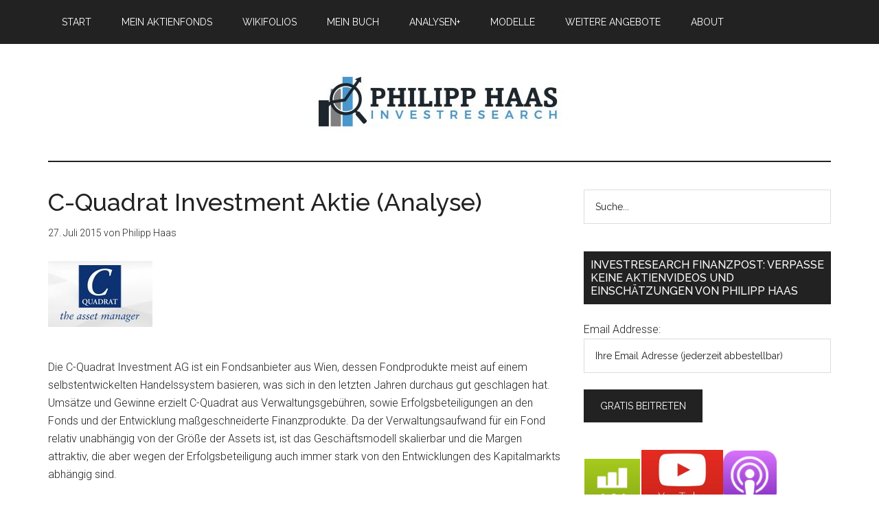

--- FILE ---
content_type: text/html; charset=UTF-8
request_url: https://www.investresearch.net/c-quadrat-investment-aktie-analyse/
body_size: 17345
content:
<!DOCTYPE html>
<html lang="de">
<head >
<meta charset="UTF-8" />
<meta name="viewport" content="width=device-width, initial-scale=1" />
<title>C-Quadrat Investment Aktie (Analyse)</title>
<meta name='robots' content='max-image-preview:large' />
	<style>img:is([sizes="auto" i], [sizes^="auto," i]) { contain-intrinsic-size: 3000px 1500px }</style>
	<link rel='dns-prefetch' href='//www.investresearch.net' />
<link rel='dns-prefetch' href='//ws.sharethis.com' />
<link rel='dns-prefetch' href='//fonts.googleapis.com' />
<link rel='dns-prefetch' href='//www.googletagmanager.com' />
<link rel="alternate" type="application/rss+xml" title="investresearch.net &raquo; Feed" href="https://www.investresearch.net/feed/" />
<link rel="alternate" type="application/rss+xml" title="investresearch.net &raquo; Kommentar-Feed" href="https://www.investresearch.net/comments/feed/" />
		<style>
			.lazyload,
			.lazyloading {
				max-width: 100%;
			}
		</style>
		<link rel="canonical" href="https://www.investresearch.net/c-quadrat-investment-aktie-analyse/" />
<script type="text/javascript">
/* <![CDATA[ */
window._wpemojiSettings = {"baseUrl":"https:\/\/s.w.org\/images\/core\/emoji\/16.0.1\/72x72\/","ext":".png","svgUrl":"https:\/\/s.w.org\/images\/core\/emoji\/16.0.1\/svg\/","svgExt":".svg","source":{"concatemoji":"https:\/\/www.investresearch.net\/wp-includes\/js\/wp-emoji-release.min.js?ver=b5c44e976dbd5750dfaead7e3a19c411"}};
/*! This file is auto-generated */
!function(s,n){var o,i,e;function c(e){try{var t={supportTests:e,timestamp:(new Date).valueOf()};sessionStorage.setItem(o,JSON.stringify(t))}catch(e){}}function p(e,t,n){e.clearRect(0,0,e.canvas.width,e.canvas.height),e.fillText(t,0,0);var t=new Uint32Array(e.getImageData(0,0,e.canvas.width,e.canvas.height).data),a=(e.clearRect(0,0,e.canvas.width,e.canvas.height),e.fillText(n,0,0),new Uint32Array(e.getImageData(0,0,e.canvas.width,e.canvas.height).data));return t.every(function(e,t){return e===a[t]})}function u(e,t){e.clearRect(0,0,e.canvas.width,e.canvas.height),e.fillText(t,0,0);for(var n=e.getImageData(16,16,1,1),a=0;a<n.data.length;a++)if(0!==n.data[a])return!1;return!0}function f(e,t,n,a){switch(t){case"flag":return n(e,"\ud83c\udff3\ufe0f\u200d\u26a7\ufe0f","\ud83c\udff3\ufe0f\u200b\u26a7\ufe0f")?!1:!n(e,"\ud83c\udde8\ud83c\uddf6","\ud83c\udde8\u200b\ud83c\uddf6")&&!n(e,"\ud83c\udff4\udb40\udc67\udb40\udc62\udb40\udc65\udb40\udc6e\udb40\udc67\udb40\udc7f","\ud83c\udff4\u200b\udb40\udc67\u200b\udb40\udc62\u200b\udb40\udc65\u200b\udb40\udc6e\u200b\udb40\udc67\u200b\udb40\udc7f");case"emoji":return!a(e,"\ud83e\udedf")}return!1}function g(e,t,n,a){var r="undefined"!=typeof WorkerGlobalScope&&self instanceof WorkerGlobalScope?new OffscreenCanvas(300,150):s.createElement("canvas"),o=r.getContext("2d",{willReadFrequently:!0}),i=(o.textBaseline="top",o.font="600 32px Arial",{});return e.forEach(function(e){i[e]=t(o,e,n,a)}),i}function t(e){var t=s.createElement("script");t.src=e,t.defer=!0,s.head.appendChild(t)}"undefined"!=typeof Promise&&(o="wpEmojiSettingsSupports",i=["flag","emoji"],n.supports={everything:!0,everythingExceptFlag:!0},e=new Promise(function(e){s.addEventListener("DOMContentLoaded",e,{once:!0})}),new Promise(function(t){var n=function(){try{var e=JSON.parse(sessionStorage.getItem(o));if("object"==typeof e&&"number"==typeof e.timestamp&&(new Date).valueOf()<e.timestamp+604800&&"object"==typeof e.supportTests)return e.supportTests}catch(e){}return null}();if(!n){if("undefined"!=typeof Worker&&"undefined"!=typeof OffscreenCanvas&&"undefined"!=typeof URL&&URL.createObjectURL&&"undefined"!=typeof Blob)try{var e="postMessage("+g.toString()+"("+[JSON.stringify(i),f.toString(),p.toString(),u.toString()].join(",")+"));",a=new Blob([e],{type:"text/javascript"}),r=new Worker(URL.createObjectURL(a),{name:"wpTestEmojiSupports"});return void(r.onmessage=function(e){c(n=e.data),r.terminate(),t(n)})}catch(e){}c(n=g(i,f,p,u))}t(n)}).then(function(e){for(var t in e)n.supports[t]=e[t],n.supports.everything=n.supports.everything&&n.supports[t],"flag"!==t&&(n.supports.everythingExceptFlag=n.supports.everythingExceptFlag&&n.supports[t]);n.supports.everythingExceptFlag=n.supports.everythingExceptFlag&&!n.supports.flag,n.DOMReady=!1,n.readyCallback=function(){n.DOMReady=!0}}).then(function(){return e}).then(function(){var e;n.supports.everything||(n.readyCallback(),(e=n.source||{}).concatemoji?t(e.concatemoji):e.wpemoji&&e.twemoji&&(t(e.twemoji),t(e.wpemoji)))}))}((window,document),window._wpemojiSettings);
/* ]]> */
</script>
<link rel='stylesheet' id='magazine-pro-theme-css' href='https://www.investresearch.net/wp-content/themes/magazine-pro/style.css?ver=3.0.1' type='text/css' media='all' />
<style id='wp-emoji-styles-inline-css' type='text/css'>

	img.wp-smiley, img.emoji {
		display: inline !important;
		border: none !important;
		box-shadow: none !important;
		height: 1em !important;
		width: 1em !important;
		margin: 0 0.07em !important;
		vertical-align: -0.1em !important;
		background: none !important;
		padding: 0 !important;
	}
</style>
<link rel='stylesheet' id='wp-block-library-css' href='https://www.investresearch.net/wp-includes/css/dist/block-library/style.min.css?ver=b5c44e976dbd5750dfaead7e3a19c411' type='text/css' media='all' />
<style id='classic-theme-styles-inline-css' type='text/css'>
/*! This file is auto-generated */
.wp-block-button__link{color:#fff;background-color:#32373c;border-radius:9999px;box-shadow:none;text-decoration:none;padding:calc(.667em + 2px) calc(1.333em + 2px);font-size:1.125em}.wp-block-file__button{background:#32373c;color:#fff;text-decoration:none}
</style>
<style id='global-styles-inline-css' type='text/css'>
:root{--wp--preset--aspect-ratio--square: 1;--wp--preset--aspect-ratio--4-3: 4/3;--wp--preset--aspect-ratio--3-4: 3/4;--wp--preset--aspect-ratio--3-2: 3/2;--wp--preset--aspect-ratio--2-3: 2/3;--wp--preset--aspect-ratio--16-9: 16/9;--wp--preset--aspect-ratio--9-16: 9/16;--wp--preset--color--black: #000000;--wp--preset--color--cyan-bluish-gray: #abb8c3;--wp--preset--color--white: #ffffff;--wp--preset--color--pale-pink: #f78da7;--wp--preset--color--vivid-red: #cf2e2e;--wp--preset--color--luminous-vivid-orange: #ff6900;--wp--preset--color--luminous-vivid-amber: #fcb900;--wp--preset--color--light-green-cyan: #7bdcb5;--wp--preset--color--vivid-green-cyan: #00d084;--wp--preset--color--pale-cyan-blue: #8ed1fc;--wp--preset--color--vivid-cyan-blue: #0693e3;--wp--preset--color--vivid-purple: #9b51e0;--wp--preset--gradient--vivid-cyan-blue-to-vivid-purple: linear-gradient(135deg,rgba(6,147,227,1) 0%,rgb(155,81,224) 100%);--wp--preset--gradient--light-green-cyan-to-vivid-green-cyan: linear-gradient(135deg,rgb(122,220,180) 0%,rgb(0,208,130) 100%);--wp--preset--gradient--luminous-vivid-amber-to-luminous-vivid-orange: linear-gradient(135deg,rgba(252,185,0,1) 0%,rgba(255,105,0,1) 100%);--wp--preset--gradient--luminous-vivid-orange-to-vivid-red: linear-gradient(135deg,rgba(255,105,0,1) 0%,rgb(207,46,46) 100%);--wp--preset--gradient--very-light-gray-to-cyan-bluish-gray: linear-gradient(135deg,rgb(238,238,238) 0%,rgb(169,184,195) 100%);--wp--preset--gradient--cool-to-warm-spectrum: linear-gradient(135deg,rgb(74,234,220) 0%,rgb(151,120,209) 20%,rgb(207,42,186) 40%,rgb(238,44,130) 60%,rgb(251,105,98) 80%,rgb(254,248,76) 100%);--wp--preset--gradient--blush-light-purple: linear-gradient(135deg,rgb(255,206,236) 0%,rgb(152,150,240) 100%);--wp--preset--gradient--blush-bordeaux: linear-gradient(135deg,rgb(254,205,165) 0%,rgb(254,45,45) 50%,rgb(107,0,62) 100%);--wp--preset--gradient--luminous-dusk: linear-gradient(135deg,rgb(255,203,112) 0%,rgb(199,81,192) 50%,rgb(65,88,208) 100%);--wp--preset--gradient--pale-ocean: linear-gradient(135deg,rgb(255,245,203) 0%,rgb(182,227,212) 50%,rgb(51,167,181) 100%);--wp--preset--gradient--electric-grass: linear-gradient(135deg,rgb(202,248,128) 0%,rgb(113,206,126) 100%);--wp--preset--gradient--midnight: linear-gradient(135deg,rgb(2,3,129) 0%,rgb(40,116,252) 100%);--wp--preset--font-size--small: 13px;--wp--preset--font-size--medium: 20px;--wp--preset--font-size--large: 36px;--wp--preset--font-size--x-large: 42px;--wp--preset--spacing--20: 0.44rem;--wp--preset--spacing--30: 0.67rem;--wp--preset--spacing--40: 1rem;--wp--preset--spacing--50: 1.5rem;--wp--preset--spacing--60: 2.25rem;--wp--preset--spacing--70: 3.38rem;--wp--preset--spacing--80: 5.06rem;--wp--preset--shadow--natural: 6px 6px 9px rgba(0, 0, 0, 0.2);--wp--preset--shadow--deep: 12px 12px 50px rgba(0, 0, 0, 0.4);--wp--preset--shadow--sharp: 6px 6px 0px rgba(0, 0, 0, 0.2);--wp--preset--shadow--outlined: 6px 6px 0px -3px rgba(255, 255, 255, 1), 6px 6px rgba(0, 0, 0, 1);--wp--preset--shadow--crisp: 6px 6px 0px rgba(0, 0, 0, 1);}:where(.is-layout-flex){gap: 0.5em;}:where(.is-layout-grid){gap: 0.5em;}body .is-layout-flex{display: flex;}.is-layout-flex{flex-wrap: wrap;align-items: center;}.is-layout-flex > :is(*, div){margin: 0;}body .is-layout-grid{display: grid;}.is-layout-grid > :is(*, div){margin: 0;}:where(.wp-block-columns.is-layout-flex){gap: 2em;}:where(.wp-block-columns.is-layout-grid){gap: 2em;}:where(.wp-block-post-template.is-layout-flex){gap: 1.25em;}:where(.wp-block-post-template.is-layout-grid){gap: 1.25em;}.has-black-color{color: var(--wp--preset--color--black) !important;}.has-cyan-bluish-gray-color{color: var(--wp--preset--color--cyan-bluish-gray) !important;}.has-white-color{color: var(--wp--preset--color--white) !important;}.has-pale-pink-color{color: var(--wp--preset--color--pale-pink) !important;}.has-vivid-red-color{color: var(--wp--preset--color--vivid-red) !important;}.has-luminous-vivid-orange-color{color: var(--wp--preset--color--luminous-vivid-orange) !important;}.has-luminous-vivid-amber-color{color: var(--wp--preset--color--luminous-vivid-amber) !important;}.has-light-green-cyan-color{color: var(--wp--preset--color--light-green-cyan) !important;}.has-vivid-green-cyan-color{color: var(--wp--preset--color--vivid-green-cyan) !important;}.has-pale-cyan-blue-color{color: var(--wp--preset--color--pale-cyan-blue) !important;}.has-vivid-cyan-blue-color{color: var(--wp--preset--color--vivid-cyan-blue) !important;}.has-vivid-purple-color{color: var(--wp--preset--color--vivid-purple) !important;}.has-black-background-color{background-color: var(--wp--preset--color--black) !important;}.has-cyan-bluish-gray-background-color{background-color: var(--wp--preset--color--cyan-bluish-gray) !important;}.has-white-background-color{background-color: var(--wp--preset--color--white) !important;}.has-pale-pink-background-color{background-color: var(--wp--preset--color--pale-pink) !important;}.has-vivid-red-background-color{background-color: var(--wp--preset--color--vivid-red) !important;}.has-luminous-vivid-orange-background-color{background-color: var(--wp--preset--color--luminous-vivid-orange) !important;}.has-luminous-vivid-amber-background-color{background-color: var(--wp--preset--color--luminous-vivid-amber) !important;}.has-light-green-cyan-background-color{background-color: var(--wp--preset--color--light-green-cyan) !important;}.has-vivid-green-cyan-background-color{background-color: var(--wp--preset--color--vivid-green-cyan) !important;}.has-pale-cyan-blue-background-color{background-color: var(--wp--preset--color--pale-cyan-blue) !important;}.has-vivid-cyan-blue-background-color{background-color: var(--wp--preset--color--vivid-cyan-blue) !important;}.has-vivid-purple-background-color{background-color: var(--wp--preset--color--vivid-purple) !important;}.has-black-border-color{border-color: var(--wp--preset--color--black) !important;}.has-cyan-bluish-gray-border-color{border-color: var(--wp--preset--color--cyan-bluish-gray) !important;}.has-white-border-color{border-color: var(--wp--preset--color--white) !important;}.has-pale-pink-border-color{border-color: var(--wp--preset--color--pale-pink) !important;}.has-vivid-red-border-color{border-color: var(--wp--preset--color--vivid-red) !important;}.has-luminous-vivid-orange-border-color{border-color: var(--wp--preset--color--luminous-vivid-orange) !important;}.has-luminous-vivid-amber-border-color{border-color: var(--wp--preset--color--luminous-vivid-amber) !important;}.has-light-green-cyan-border-color{border-color: var(--wp--preset--color--light-green-cyan) !important;}.has-vivid-green-cyan-border-color{border-color: var(--wp--preset--color--vivid-green-cyan) !important;}.has-pale-cyan-blue-border-color{border-color: var(--wp--preset--color--pale-cyan-blue) !important;}.has-vivid-cyan-blue-border-color{border-color: var(--wp--preset--color--vivid-cyan-blue) !important;}.has-vivid-purple-border-color{border-color: var(--wp--preset--color--vivid-purple) !important;}.has-vivid-cyan-blue-to-vivid-purple-gradient-background{background: var(--wp--preset--gradient--vivid-cyan-blue-to-vivid-purple) !important;}.has-light-green-cyan-to-vivid-green-cyan-gradient-background{background: var(--wp--preset--gradient--light-green-cyan-to-vivid-green-cyan) !important;}.has-luminous-vivid-amber-to-luminous-vivid-orange-gradient-background{background: var(--wp--preset--gradient--luminous-vivid-amber-to-luminous-vivid-orange) !important;}.has-luminous-vivid-orange-to-vivid-red-gradient-background{background: var(--wp--preset--gradient--luminous-vivid-orange-to-vivid-red) !important;}.has-very-light-gray-to-cyan-bluish-gray-gradient-background{background: var(--wp--preset--gradient--very-light-gray-to-cyan-bluish-gray) !important;}.has-cool-to-warm-spectrum-gradient-background{background: var(--wp--preset--gradient--cool-to-warm-spectrum) !important;}.has-blush-light-purple-gradient-background{background: var(--wp--preset--gradient--blush-light-purple) !important;}.has-blush-bordeaux-gradient-background{background: var(--wp--preset--gradient--blush-bordeaux) !important;}.has-luminous-dusk-gradient-background{background: var(--wp--preset--gradient--luminous-dusk) !important;}.has-pale-ocean-gradient-background{background: var(--wp--preset--gradient--pale-ocean) !important;}.has-electric-grass-gradient-background{background: var(--wp--preset--gradient--electric-grass) !important;}.has-midnight-gradient-background{background: var(--wp--preset--gradient--midnight) !important;}.has-small-font-size{font-size: var(--wp--preset--font-size--small) !important;}.has-medium-font-size{font-size: var(--wp--preset--font-size--medium) !important;}.has-large-font-size{font-size: var(--wp--preset--font-size--large) !important;}.has-x-large-font-size{font-size: var(--wp--preset--font-size--x-large) !important;}
:where(.wp-block-post-template.is-layout-flex){gap: 1.25em;}:where(.wp-block-post-template.is-layout-grid){gap: 1.25em;}
:where(.wp-block-columns.is-layout-flex){gap: 2em;}:where(.wp-block-columns.is-layout-grid){gap: 2em;}
:root :where(.wp-block-pullquote){font-size: 1.5em;line-height: 1.6;}
</style>
<link rel='stylesheet' id='kk-star-ratings-css' href='https://www.investresearch.net/wp-content/plugins/kk-star-ratings/src/core/public/css/kk-star-ratings.min.css?ver=5.4.10.2' type='text/css' media='all' />
<link rel='stylesheet' id='ppress-frontend-css' href='https://www.investresearch.net/wp-content/plugins/wp-user-avatar/assets/css/frontend.min.css?ver=4.16.6' type='text/css' media='all' />
<link rel='stylesheet' id='ppress-flatpickr-css' href='https://www.investresearch.net/wp-content/plugins/wp-user-avatar/assets/flatpickr/flatpickr.min.css?ver=4.16.6' type='text/css' media='all' />
<link rel='stylesheet' id='ppress-select2-css' href='https://www.investresearch.net/wp-content/plugins/wp-user-avatar/assets/select2/select2.min.css?ver=b5c44e976dbd5750dfaead7e3a19c411' type='text/css' media='all' />
<link rel='stylesheet' id='cmplz-general-css' href='https://www.investresearch.net/wp-content/plugins/complianz-gdpr/assets/css/cookieblocker.min.css?ver=1760781309' type='text/css' media='all' />
<link rel='stylesheet' id='google-fonts-css' href='//fonts.googleapis.com/css?family=Roboto%3A300%2C400%7CRaleway%3A400%2C500%2C900&#038;ver=3.0.1' type='text/css' media='all' />
<script type="text/javascript" src="https://www.investresearch.net/wp-includes/js/jquery/jquery.min.js?ver=3.7.1" id="jquery-core-js"></script>
<script type="text/javascript" src="https://www.investresearch.net/wp-includes/js/jquery/jquery-migrate.min.js?ver=3.4.1" id="jquery-migrate-js"></script>
<script type="text/javascript" src="https://www.investresearch.net/wp-content/plugins/wp-user-avatar/assets/flatpickr/flatpickr.min.js?ver=4.16.6" id="ppress-flatpickr-js"></script>
<script type="text/javascript" src="https://www.investresearch.net/wp-content/plugins/wp-user-avatar/assets/select2/select2.min.js?ver=4.16.6" id="ppress-select2-js"></script>
<script type="text/javascript" src="https://www.investresearch.net/wp-content/themes/magazine-pro/js/entry-date.js?ver=1.0.0" id="magazine-entry-date-js"></script>
<script type="text/javascript" src="https://www.investresearch.net/wp-content/themes/magazine-pro/js/responsive-menu.js?ver=1.0.0" id="magazine-responsive-menu-js"></script>
<script id='st_insights_js' type="text/javascript" src="https://ws.sharethis.com/button/st_insights.js?publisher=eba0f3ba-f9ab-408c-bc68-c28af5afe749&amp;product=feather&amp;ver=1760783547" id="feather-sharethis-js"></script>
<link rel="https://api.w.org/" href="https://www.investresearch.net/wp-json/" /><link rel="alternate" title="JSON" type="application/json" href="https://www.investresearch.net/wp-json/wp/v2/posts/13114" /><link rel="EditURI" type="application/rsd+xml" title="RSD" href="https://www.investresearch.net/xmlrpc.php?rsd" />
<link rel="alternate" title="oEmbed (JSON)" type="application/json+oembed" href="https://www.investresearch.net/wp-json/oembed/1.0/embed?url=https%3A%2F%2Fwww.investresearch.net%2Fc-quadrat-investment-aktie-analyse%2F" />
<link rel="alternate" title="oEmbed (XML)" type="text/xml+oembed" href="https://www.investresearch.net/wp-json/oembed/1.0/embed?url=https%3A%2F%2Fwww.investresearch.net%2Fc-quadrat-investment-aktie-analyse%2F&#038;format=xml" />
<meta name="generator" content="Site Kit by Google 1.170.0" /><script id="mcjs">!function(c,h,i,m,p){m=c.createElement(h),p=c.getElementsByTagName(h)[0],m.async=1,m.src=i,p.parentNode.insertBefore(m,p)}(document,"script","https://chimpstatic.com/mcjs-connected/js/users/de9b1d340c6ce8d2a2b1728d8/eeecc8ca23753b04af964db6b.js");</script>
<!-- Google tag (gtag.js) -->
<script async src="https://www.googletagmanager.com/gtag/js?id=G-YRFP2CECSE"></script>
<script>
  window.dataLayer = window.dataLayer || [];
  function gtag(){dataLayer.push(arguments);}
  gtag('js', new Date());

  gtag('config', 'G-YRFP2CECSE');
</script>			<style>.cmplz-hidden {
					display: none !important;
				}</style>		<script>
			document.documentElement.className = document.documentElement.className.replace('no-js', 'js');
		</script>
				<style>
			.no-js img.lazyload {
				display: none;
			}

			figure.wp-block-image img.lazyloading {
				min-width: 150px;
			}

			.lazyload,
			.lazyloading {
				--smush-placeholder-width: 100px;
				--smush-placeholder-aspect-ratio: 1/1;
				width: var(--smush-image-width, var(--smush-placeholder-width)) !important;
				aspect-ratio: var(--smush-image-aspect-ratio, var(--smush-placeholder-aspect-ratio)) !important;
			}

						.lazyload, .lazyloading {
				opacity: 0;
			}

			.lazyloaded {
				opacity: 1;
				transition: opacity 400ms;
				transition-delay: 0ms;
			}

					</style>
		<link rel="icon" href="https://www.investresearch.net/wp-content/plugins/genesis-favicon-uploader/favicons/favicon.ico" />
<style type="text/css">.site-title a { background: url(https://www.investresearch.net/wp-content/uploads/2020/11/cropped-philipphaas.jpg) no-repeat !important; }</style>

<style type="text/css"></style>
<style>
.synved-social-resolution-single {
display: inline-block;
}
.synved-social-resolution-normal {
display: inline-block;
}
.synved-social-resolution-hidef {
display: none;
}

@media only screen and (min--moz-device-pixel-ratio: 2),
only screen and (-o-min-device-pixel-ratio: 2/1),
only screen and (-webkit-min-device-pixel-ratio: 2),
only screen and (min-device-pixel-ratio: 2),
only screen and (min-resolution: 2dppx),
only screen and (min-resolution: 192dpi) {
	.synved-social-resolution-normal {
	display: none;
	}
	.synved-social-resolution-hidef {
	display: inline-block;
	}
}
</style></head>
<body data-rsssl=1 class="wp-singular post-template-default single single-post postid-13114 single-format-standard wp-theme-genesis wp-child-theme-magazine-pro custom-header header-image header-full-width content-sidebar genesis-breadcrumbs-hidden genesis-footer-widgets-hidden magazine-pro-blue primary-nav" itemscope itemtype="https://schema.org/WebPage"><div class="site-container"><nav class="nav-primary" aria-label="Main" itemscope itemtype="https://schema.org/SiteNavigationElement"><div class="wrap"><ul id="menu-footer" class="menu genesis-nav-menu menu-primary"><li id="menu-item-15780" class="menu-item menu-item-type-custom menu-item-object-custom menu-item-home menu-item-has-children menu-item-15780"><a href="https://www.investresearch.net/" itemprop="url"><span itemprop="name">Start</span></a>
<ul class="sub-menu">
	<li id="menu-item-18597" class="menu-item menu-item-type-custom menu-item-object-custom menu-item-18597"><a href="https://invest4.net" itemprop="url"><span itemprop="name">Mein eigener innovativer Aktienfonds erklärt</span></a></li>
	<li id="menu-item-17807" class="menu-item menu-item-type-post_type menu-item-object-page menu-item-17807"><a href="https://www.investresearch.net/das-buch-die-kunst-des-investierens-14-prinzipien-ueber-aktien-finanzielle-freiheit-und-das-gute-leben/" itemprop="url"><span itemprop="name">Mein Buch: Die Kunst des Investierens</span></a></li>
	<li id="menu-item-17684" class="menu-item menu-item-type-post_type menu-item-object-page menu-item-17684"><a href="https://www.investresearch.net/fintech-und-onlinebank-empfehlungen/" itemprop="url"><span itemprop="name">Meine Onlinebankenempfehlungen, die du brauchst</span></a></li>
	<li id="menu-item-17685" class="menu-item menu-item-type-post_type menu-item-object-page menu-item-17685"><a href="https://www.investresearch.net/investresearch-wikifolios-von-philipp-haas-7-strategien-erklaert/" itemprop="url"><span itemprop="name">Die 7 Strategien meiner Wikifolios erklärt</span></a></li>
	<li id="menu-item-17333" class="menu-item menu-item-type-custom menu-item-object-custom menu-item-17333"><a href="https://www.investresearch.net/investresearch-member-werden/" itemprop="url"><span itemprop="name">Deswegen investresearch Member werden</span></a></li>
</ul>
</li>
<li id="menu-item-18598" class="menu-item menu-item-type-custom menu-item-object-custom menu-item-18598"><a href="https://invest4.net" itemprop="url"><span itemprop="name">Mein Aktienfonds</span></a></li>
<li id="menu-item-17398" class="menu-item menu-item-type-post_type menu-item-object-page menu-item-has-children menu-item-17398"><a href="https://www.investresearch.net/investresearch-wikifolios-von-philipp-haas-7-strategien-erklaert/" itemprop="url"><span itemprop="name">Wikifolios</span></a>
<ul class="sub-menu">
	<li id="menu-item-10027" class="menu-item menu-item-type-custom menu-item-object-custom menu-item-10027"><a href="https://www.investresearch.net/ratgeber-investieren-wikifolios/" itemprop="url"><span itemprop="name">Was sind und wie kaufe ich Wikifolios?</span></a></li>
	<li id="menu-item-16704" class="menu-item menu-item-type-post_type menu-item-object-page menu-item-16704"><a href="https://www.investresearch.net/nebenwerte-europa/" itemprop="url"><span itemprop="name">Wikifolio Nebenwerte Europa</span></a></li>
	<li id="menu-item-15932" class="menu-item menu-item-type-post_type menu-item-object-page menu-item-15932"><a href="https://www.investresearch.net/wikifolio-venture-capital-strategies/" itemprop="url"><span itemprop="name">Wikifolio Venture Capital Strategies</span></a></li>
	<li id="menu-item-9919" class="menu-item menu-item-type-post_type menu-item-object-page menu-item-9919"><a href="https://www.investresearch.net/wikifolio-value-aktien/" itemprop="url"><span itemprop="name">WF investresearch stockpicker</span></a></li>
	<li id="menu-item-9920" class="menu-item menu-item-type-post_type menu-item-object-page menu-item-9920"><a href="https://www.investresearch.net/wikifolio-dividenden-aktien/" itemprop="url"><span itemprop="name">Wikifolio Nachhaltige Dividendenstars</span></a></li>
	<li id="menu-item-9921" class="menu-item menu-item-type-post_type menu-item-object-page menu-item-9921"><a href="https://www.investresearch.net/wikifolio-marken-aktien/" itemprop="url"><span itemprop="name">Wikifolio 5&#215;10 Aktienideen:  it´s the brand stupid</span></a></li>
	<li id="menu-item-17098" class="menu-item menu-item-type-custom menu-item-object-custom menu-item-17098"><a href="https://www.investresearch.net/wikifolio-gruendergefuehrte-unternehmen/" itemprop="url"><span itemprop="name">WF gründergeführte Unternehmen+</span></a></li>
	<li id="menu-item-9923" class="menu-item menu-item-type-post_type menu-item-object-page menu-item-9923"><a href="https://www.investresearch.net/wikifolio-internet-aktien/" itemprop="url"><span itemprop="name">Wikifolio Digitale Revolution</span></a></li>
	<li id="menu-item-17890" class="menu-item menu-item-type-post_type menu-item-object-page menu-item-17890"><a href="https://www.investresearch.net/dachwikifolio-investresearch-multistrategies/" itemprop="url"><span itemprop="name">Dachwikifolio investresearch MultiStrategies</span></a></li>
	<li id="menu-item-15782" class="menu-item menu-item-type-custom menu-item-object-custom menu-item-15782"><a href="https://www.wikifolio.com/de/de/p/investresearch" itemprop="url"><span itemprop="name">Wikifolios live auf Wikifolio.com</span></a></li>
</ul>
</li>
<li id="menu-item-15786" class="menu-item menu-item-type-custom menu-item-object-custom menu-item-15786"><a href="http://buch.investresearch.net" itemprop="url"><span itemprop="name">Mein Buch</span></a></li>
<li id="menu-item-9860" class="menu-item menu-item-type-post_type menu-item-object-page menu-item-has-children menu-item-9860"><a href="https://www.investresearch.net/aktien/" itemprop="url"><span itemprop="name">Analysen+</span></a>
<ul class="sub-menu">
	<li id="menu-item-17007" class="menu-item menu-item-type-post_type menu-item-object-page menu-item-has-children menu-item-17007"><a href="https://www.investresearch.net/aktien/" itemprop="url"><span itemprop="name">Aktienanalysen</span></a>
	<ul class="sub-menu">
		<li id="menu-item-9898" class="menu-item menu-item-type-post_type menu-item-object-page menu-item-9898"><a href="https://www.investresearch.net/aktien/dax-aktienanalysen/" itemprop="url"><span itemprop="name">DAX Aktien</span></a></li>
		<li id="menu-item-10117" class="menu-item menu-item-type-custom menu-item-object-custom menu-item-10117"><a href="https://www.investresearch.net/aktien/mdax-aktienanalysen/" itemprop="url"><span itemprop="name">MDAX Aktien</span></a></li>
		<li id="menu-item-9901" class="menu-item menu-item-type-post_type menu-item-object-page menu-item-9901"><a href="https://www.investresearch.net/aktien/tecdax-aktienanalysen/" itemprop="url"><span itemprop="name">TecDax Aktien</span></a></li>
		<li id="menu-item-9899" class="menu-item menu-item-type-post_type menu-item-object-page menu-item-9899"><a href="https://www.investresearch.net/aktien/sdax-aktienanalysen/" itemprop="url"><span itemprop="name">SDAX Aktien</span></a></li>
		<li id="menu-item-12031" class="menu-item menu-item-type-post_type menu-item-object-page menu-item-12031"><a href="https://www.investresearch.net/aktien/eurostoxx-50/" itemprop="url"><span itemprop="name">EuroStoxx 50</span></a></li>
		<li id="menu-item-10351" class="menu-item menu-item-type-post_type menu-item-object-page menu-item-10351"><a href="https://www.investresearch.net/aktien/nebenwerte/" itemprop="url"><span itemprop="name">Nebenwerte Analysen</span></a></li>
		<li id="menu-item-9900" class="menu-item menu-item-type-post_type menu-item-object-page menu-item-9900"><a href="https://www.investresearch.net/internet-aktien/" itemprop="url"><span itemprop="name">Internet Aktien Analysen</span></a></li>
	</ul>
</li>
	<li id="menu-item-16666" class="menu-item menu-item-type-custom menu-item-object-custom menu-item-16666"><a href="https://www.youtube.com/playlist?list=PLC4u4XR08TV4yc2kC-XcLFEi4nRNtKvz8" itemprop="url"><span itemprop="name">Aktienlisten und Themen</span></a></li>
	<li id="menu-item-15783" class="menu-item menu-item-type-post_type menu-item-object-page menu-item-15783"><a href="https://www.investresearch.net/ratgeber/" itemprop="url"><span itemprop="name">Ratgeber + Finanzbildung</span></a></li>
	<li id="menu-item-15883" class="menu-item menu-item-type-post_type menu-item-object-page menu-item-15883"><a href="https://www.investresearch.net/fintech/" itemprop="url"><span itemprop="name">Fintech und Anbietercheck</span></a></li>
	<li id="menu-item-16514" class="menu-item menu-item-type-post_type menu-item-object-page menu-item-16514"><a href="https://www.investresearch.net/immobilien/" itemprop="url"><span itemprop="name">Immobilien</span></a></li>
	<li id="menu-item-15849" class="menu-item menu-item-type-custom menu-item-object-custom menu-item-15849"><a href="https://www.investresearch.net/etf-uebersicht/" itemprop="url"><span itemprop="name">ETF Übersicht</span></a></li>
	<li id="menu-item-16513" class="menu-item menu-item-type-post_type menu-item-object-page menu-item-16513"><a href="https://www.investresearch.net/daslexikon/" itemprop="url"><span itemprop="name">Lexikon + Finanzwissen</span></a></li>
	<li id="menu-item-9836" class="menu-item menu-item-type-post_type menu-item-object-page menu-item-9836"><a href="https://www.investresearch.net/buecher/" itemprop="url"><span itemprop="name">Buchzusammenfassungen</span></a></li>
</ul>
</li>
<li id="menu-item-16483" class="menu-item menu-item-type-post_type menu-item-object-page menu-item-has-children menu-item-16483"><a href="https://www.investresearch.net/investmentmodelle-von-philipp-haas/" itemprop="url"><span itemprop="name">Modelle</span></a>
<ul class="sub-menu">
	<li id="menu-item-17331" class="menu-item menu-item-type-post_type menu-item-object-page menu-item-17331"><a href="https://www.investresearch.net/6-schritte-investmentgrundausbildung-mit-philipp-haas/" itemprop="url"><span itemprop="name">6 Schritte Investmentgrundausbildung</span></a></li>
	<li id="menu-item-16510" class="menu-item menu-item-type-custom menu-item-object-custom menu-item-16510"><a href="https://www.investresearch.net/die-3-kapitalarten-des-ausgewogenen-lebens-modell-warum-investieren-so-wichtig-ist/" itemprop="url"><span itemprop="name">Work-Life-Mind-Balance Modell</span></a></li>
	<li id="menu-item-16050" class="menu-item menu-item-type-custom menu-item-object-custom menu-item-has-children menu-item-16050"><a href="https://www.investresearch.net/ratgeber-finanzielle-unabhaengigkeit/" itemprop="url"><span itemprop="name">Modell der finanziellen Unabhängigkeit</span></a>
	<ul class="sub-menu">
		<li id="menu-item-10028" class="menu-item menu-item-type-custom menu-item-object-custom menu-item-10028"><a href="https://www.investresearch.net/ratgeber-finanzielle-unabhaengigkeit/" itemprop="url"><span itemprop="name">Finanzielle Unabhängigkeit</span></a></li>
		<li id="menu-item-10029" class="menu-item menu-item-type-custom menu-item-object-custom menu-item-10029"><a href="https://www.investresearch.net/ratgeber-mehr-geld-verdienen/" itemprop="url"><span itemprop="name">Schritt 1: Mehr Geld verdienen</span></a></li>
		<li id="menu-item-10030" class="menu-item menu-item-type-custom menu-item-object-custom menu-item-10030"><a href="https://www.investresearch.net/ratgeber-geld-sparen/" itemprop="url"><span itemprop="name">Schritt 2: Mehr Geld sparen</span></a></li>
		<li id="menu-item-10031" class="menu-item menu-item-type-custom menu-item-object-custom menu-item-10031"><a href="https://www.investresearch.net/ratgeber-geldanlage/" itemprop="url"><span itemprop="name">Schritt 3: Geld besser investieren</span></a></li>
	</ul>
</li>
	<li id="menu-item-16501" class="menu-item menu-item-type-custom menu-item-object-custom menu-item-16501"><a href="https://www.investresearch.net/das-3-konten-modell-zum-sparen-und-investieren/" itemprop="url"><span itemprop="name">3 Kontenmodell zum Sparen</span></a></li>
	<li id="menu-item-17332" class="menu-item menu-item-type-custom menu-item-object-custom menu-item-17332"><a href="https://www.investresearch.net/die-3-assetarten-nach-philipp-haas/" itemprop="url"><span itemprop="name">3 Assetarten Modell</span></a></li>
	<li id="menu-item-16515" class="menu-item menu-item-type-post_type menu-item-object-page menu-item-16515"><a href="https://www.investresearch.net/tools/" itemprop="url"><span itemprop="name">Tools</span></a></li>
	<li id="menu-item-16511" class="menu-item menu-item-type-custom menu-item-object-custom menu-item-16511"><a href="https://www.investresearch.net/ratgeber-immobilienkauf-als-kapitalanlage/" itemprop="url"><span itemprop="name">Immobilien KGV Modell</span></a></li>
	<li id="menu-item-15784" class="menu-item menu-item-type-post_type menu-item-object-post menu-item-has-children menu-item-15784"><a href="https://www.investresearch.net/ratgeber-aktienbewertung/" itemprop="url"><span itemprop="name">Faires KGV Aktienbewertungsmodell</span></a>
	<ul class="sub-menu">
		<li id="menu-item-18386" class="menu-item menu-item-type-post_type menu-item-object-page menu-item-18386"><a href="https://www.investresearch.net/premium-campus-zugang-bekommen/" itemprop="url"><span itemprop="name">Zugang zu Alle Aktien nach Kurspotential nach dem fairen KGV bekommen</span></a></li>
	</ul>
</li>
	<li id="menu-item-15875" class="menu-item menu-item-type-post_type menu-item-object-post menu-item-15875"><a href="https://www.investresearch.net/das-haas-4-stufen-modell-zur-portfoliogewichtung/" itemprop="url"><span itemprop="name">QFMA Modell zur Positionssteuerung</span></a></li>
	<li id="menu-item-15876" class="menu-item menu-item-type-post_type menu-item-object-post menu-item-15876"><a href="https://www.investresearch.net/wie-man-auch-bei-wikifolios-makrorisiken-in-ein-modell-packt-erklaerung-der-investresearch-makromatrix/" itemprop="url"><span itemprop="name">MakroMatrix zur Risikosteuerung</span></a></li>
</ul>
</li>
<li id="menu-item-15785" class="menu-item menu-item-type-post_type menu-item-object-page menu-item-has-children menu-item-15785"><a href="https://www.investresearch.net/finanzpost/" itemprop="url"><span itemprop="name">Weitere Angebote</span></a>
<ul class="sub-menu">
	<li id="menu-item-18383" class="menu-item menu-item-type-custom menu-item-object-custom menu-item-has-children menu-item-18383"><a href="https://www.investresearch.net/finanzpost/" itemprop="url"><span itemprop="name">Meine Email Newsletter Finanzpost</span></a>
	<ul class="sub-menu">
		<li id="menu-item-15885" class="menu-item menu-item-type-custom menu-item-object-custom menu-item-15885"><a href="https://us3.campaign-archive.com/home/?u=de9b1d340c6ce8d2a2b1728d8&#038;id=5642392610" itemprop="url"><span itemprop="name">Die letzten Ausgaben von FINANZPOST</span></a></li>
	</ul>
</li>
	<li id="menu-item-17176" class="menu-item menu-item-type-custom menu-item-object-custom menu-item-17176"><a href="https://anchor.fm/philipp-haas" itemprop="url"><span itemprop="name">Mein Aktien Podcast</span></a></li>
	<li id="menu-item-15879" class="menu-item menu-item-type-custom menu-item-object-custom menu-item-15879"><a href="https://www.facebook.com/groups/248378212040208/" itemprop="url"><span itemprop="name">Meine Facebookgruppe</span></a></li>
	<li id="menu-item-17809" class="menu-item menu-item-type-custom menu-item-object-custom menu-item-17809"><a href="https://amzn.to/3dAOw2F" itemprop="url"><span itemprop="name">Mein Buch: Die Kunst des Investierens: 14 Prinzipien über Aktien, Finanzielle Freiheit und das gute Leben</span></a></li>
	<li id="menu-item-18384" class="menu-item menu-item-type-post_type menu-item-object-page menu-item-18384"><a href="https://www.investresearch.net/premium-campus-zugang-bekommen/" itemprop="url"><span itemprop="name">Meine Aktienübersicht nach fairem KGV</span></a></li>
	<li id="menu-item-18385" class="menu-item menu-item-type-post_type menu-item-object-page menu-item-18385"><a href="https://www.investresearch.net/investresearch-member-werden/" itemprop="url"><span itemprop="name">Mein Premiumbereich auf Youtube</span></a></li>
</ul>
</li>
<li id="menu-item-9861" class="menu-item menu-item-type-post_type menu-item-object-page menu-item-has-children menu-item-9861"><a href="https://www.investresearch.net/about/" itemprop="url"><span itemprop="name">About</span></a>
<ul class="sub-menu">
	<li id="menu-item-4881" class="menu-item menu-item-type-post_type menu-item-object-page menu-item-4881"><a href="https://www.investresearch.net/about/kontakt/" itemprop="url"><span itemprop="name">Kontakt</span></a></li>
	<li id="menu-item-17384" class="menu-item menu-item-type-post_type menu-item-object-page menu-item-17384"><a href="https://www.investresearch.net/partner-aus-finanzszene/" itemprop="url"><span itemprop="name">Partner aus Finanzszene</span></a></li>
	<li id="menu-item-17501" class="menu-item menu-item-type-post_type menu-item-object-page menu-item-17501"><a href="https://www.investresearch.net/artikel-schreiben/" itemprop="url"><span itemprop="name">Artikel schreiben</span></a></li>
	<li id="menu-item-17383" class="menu-item menu-item-type-post_type menu-item-object-page menu-item-17383"><a href="https://www.investresearch.net/werbung-schalten-premiumpartnerschaften/" itemprop="url"><span itemprop="name">Werbung schalten / Premiumpartnerschaften</span></a></li>
	<li id="menu-item-162" class="menu-item menu-item-type-post_type menu-item-object-page menu-item-162"><a href="https://www.investresearch.net/about/impressum-kontakt/" itemprop="url"><span itemprop="name">Impressum</span></a></li>
	<li id="menu-item-15781" class="menu-item menu-item-type-post_type menu-item-object-page menu-item-privacy-policy menu-item-15781"><a rel="privacy-policy" href="https://www.investresearch.net/about/impressum-kontakt/datenschutz/" itemprop="url"><span itemprop="name">Datenschutz</span></a></li>
</ul>
</li>
</ul></div></nav><header class="site-header" itemscope itemtype="https://schema.org/WPHeader"><div class="wrap"><div class="title-area"><p class="site-title" itemprop="headline"><a href="https://www.investresearch.net/">investresearch.net</a></p><p class="site-description" itemprop="description">Der Investmentblog von Philipp Haas</p></div></div></header><div class="site-inner"><div class="content-sidebar-wrap"><main class="content"><article class="post-13114 post type-post status-publish format-standard has-post-thumbnail category-aktien tag-at0000613005 entry" aria-label="C-Quadrat Investment Aktie (Analyse)" itemscope itemtype="https://schema.org/CreativeWork"><header class="entry-header"><h1 class="entry-title" itemprop="headline">C-Quadrat Investment Aktie (Analyse)</h1>
<p class="entry-meta"> <time class="entry-time" itemprop="datePublished" datetime="2015-07-27T18:00:03+02:00">27. Juli 2015</time> von <span class="entry-author" itemprop="author" itemscope itemtype="https://schema.org/Person"><span class="entry-author-name" itemprop="name">Philipp Haas</span></span></p></header><div class="entry-content" itemprop="text"><p><a href="https://www.investresearch.net/wp-content/uploads/2015/07/c-quadrat.jpg"><img decoding="async" class="alignnone size-full wp-image-13115 lazyload" data-src="https://www.investresearch.net/wp-content/uploads/2015/07/c-quadrat.jpg" alt="c-quadrat" width="152" height="96" data-srcset="https://www.investresearch.net/wp-content/uploads/2015/07/c-quadrat.jpg 152w, https://www.investresearch.net/wp-content/uploads/2015/07/c-quadrat-150x96.jpg 150w, https://www.investresearch.net/wp-content/uploads/2015/07/c-quadrat-75x47.jpg 75w" data-sizes="(max-width: 152px) 100vw, 152px" src="[data-uri]" style="--smush-placeholder-width: 152px; --smush-placeholder-aspect-ratio: 152/96;" /></a></p>
<p>Die C-Quadrat Investment AG ist ein Fondsanbieter aus Wien, dessen Fondprodukte meist auf einem selbstentwickelten Handelssystem basieren, was sich in den letzten Jahren durchaus gut geschlagen hat. Umsätze und Gewinne erzielt C-Quadrat aus Verwaltungsgebühren, sowie Erfolgsbeteiligungen an den Fonds und der Entwicklung maßgeschneiderte Finanzprodukte. Da der Verwaltungsaufwand für ein Fond relativ unabhängig von der Größe der Assets ist, ist das Geschäftsmodell skalierbar und die Margen attraktiv, die aber wegen der Erfolgsbeteiligung auch immer stark von den Entwicklungen des Kapitalmarkts abhängig sind.</p>
<p>Die Wiener gehen außerdem auch neue Wege und bieten nachhaltige Fonds an, oder Investmentvehikel die auf das interessante Thema der Mikrofinanz und setzen und kaum mit anderen Assetklassen korrelieren. Das verwaltete Vermögen von knapp 6.000.000.000 € ist eine solide Basis und auch bei schlechteren Börsenzeiten werden Anleger die Fondgelder nicht komplett abziehen. Der Vertrieb erfolgt über typische Partner wie Banken, Finanzberater und Versicherungen und zwar unter dem Markennamen C-Quadrat oder auch als Whitelabellösung. Die Mitarbeiter der Vertriebspartner werden regelmäßig weitergebildet, des Produkt besser zu verstehen und verkaufen zu können. Allerdings kommen Fondprodukte auch im für Kunden unattraktiven Lebensversicherung zum Einsatz, wo es in Zukunft schwieriger wird zu wachsen.</p>
<p>Zusammen mit dem Ankeraktionär <a href="https://www.investresearch.net/talanx-aktie/">Talanx</a> verwalteten C-Quadrat auch den staatlichen armenischen Pensionsfond, was ein ordentliches Aushängeschild für weitere solcher Mandate sein kann. Zielgruppe von C-Quadrat sind sowohl institutionelle Investoren, als auch Privatanleger, was die Erlöse etwas diversifiziert. Durch den quantitativen und teilweise Total Return Ansatz kann die Abhängigkeit von der Marktentwicklung etwas gesenkt werden, auch wenn ein echter und nachhaltiger Wettbewerbsvorteil gegenüber Wettbewerbern außer der Unabhängigkeit nicht vorliegt.</p>
<p><em>Bewertung Geschäftsmodell, Produkt, Wettbewerbsvorteil und Marke der C-Quadrat Aktie</em></p>
<p><strong>7/10</strong></p>
<p><strong> </strong></p>
<h3>Research über Markt, Wettbewerb und Marktperspektive der C-Quadrat Aktie</h3>
<p>Der Markt für Fonds und Asset Management ist sehr umkämpft, und hat durch kostengünstige ETF´s einen starken Wettbewerb, aber allgemein bewegt sich mehr Kapital weg von Banken hinzu unabhängigen Vermögensverwalter und Fondsanbietern wie C-Quadrat. Die Marktgröße des Asset Managements ist sehr groß und wird durch das Wachstum des Kapitals, bzw. auch durch Inflation weiter zunehmen, da gerade in den Kernmärkten Deutschland und Österreich die Nachfrage nach privater Altersvorsorgeprodukten, gerade bei Aktienfonds, weiter steigen sollte und historisch niedrige Aktienquote in Deutschland noch viel Steigerungspotenzial zulässt.</p>
<p>Das entscheidende Qualitätskriterium, ist dabei die vergangene Performance, was aber große Schwächen hat, da diese nur geringe Aussagen über die Zukunft zulässt. Die staatlichen Regulierungen betreffen vor allem die Banken und den Fondvertrieb, clevere Fondsanbieter können ihre Produkte aber zunehmend und immer besser direkt über das Internet und online Banken vertreiben.</p>
<p><strong>6/10</strong></p>
<p>&nbsp;</p>
<h3>Management, Strategie, Investor Relations und Unternehmenskultur der C-Quadrat Aktie</h3>
<p>C-Quadrat wurde 1991 von Alexander Schütz und Thomas Rieß gegründet, die das Unternehmen noch heute führen und durch ihre Beteiligung unternehmerisch motiviert sind und eine familiäre Unternehmenskultur schaffen.</p>
<p>Der deutsche Versicherungskonzern Talanx hält die Sperrminorität von 25 %, was von Gründer Alexander Schütz mit 15 %, Sowie T. Rieß und die Holding des führenden österreichischen Immobilieninvestors Hallmann, sowie der Laakman Holding  ergänzt wird. Der Streubesitz beträgt nur 10 %, was eine faire Aktienpreisbildung erschwert, aber auch das Potenzial zu Kurssteigerungen hat.</p>
<p><strong>8/10</strong></p>
<h3></h3>
<h3>Analyse Wachstum, Gewinn, Bilanz und Margen der C-Quadrat Aktie</h3>
<p>Durch die gute Aktienmarktentwicklung in den letzten Jahren konnte C-Quadrat starkes Wachstum bei sehr guten Margen vorweisen, was es aber immer schwieriger macht diesen Trend fortzusetzen. Das Problem sind die erfolgsabhängigen Vergütungen, da die Verwaltungsgebühren, bei zunehmenden Assets zu stark steigenden Gewinnmargen führen können, da die die Hauptkosten die knapp 100 Mitarbeiter sind.</p>
<p><strong>8/10</strong></p>
<h3></h3>
<h3>investresearch Beurteilung und Bewertung der C-Quadrat Aktie</h3>
<p>Die Zahlen im ersten Quartal von 2015 waren phänomenal, werden aber danach, aufgrund der stark volatilen Bewegungen an den Märkten deutlich nach unten kommen und lassen sich in keinster Weise hochrechnen. Die Aktie verbindet dabei Dividende mit einem Art Optionsschein auf steigende Märkte und ist auch ein mögliches Übernahmeziel, da die Assets under Management wertvoll sind.</p>
<p><strong>7,3/10</strong></p>
<p><strong>=&gt; Faires KGV:  16</strong></p>
<p>Das faire <a href="https://www.investresearch.net/kgv-kursgewinn-verhaeltnis/">KGV</a> wurde aus der <a href="https://www.investresearch.net/ratgeber-aktienbewertung/">investresearch Aktienbewertungsmethode</a> abgeleitet. Aktien kaufen Sie idealerweise mit dem <a href="https://www.investresearch.net/ratgeber-bester-onlinebroker/">besten Online Broker</a>.</p>
<p>(Alle gemachten Angaben ohne Gewähr. Die Inhalte spiegeln nur die Meinung und Erfahrung des <a href="https://www.investresearch.net/about/">Autors</a> ohne Beeinflussung durch Entlohnung von Dritten wieder. Es wird regelmäßig mit auf investresearch analysierten Aktien in den <a href="https://www.investresearch.net/investieren-sie-mit/">vom Autor verwalteten Wikifolios</a> und privat gehandelt. Es handelt sich <a href="https://www.investresearch.net/about/impressum-kontakt/haftungsausschluss/">nicht um eine Aufforderung zum Kauf oder Verkauf</a>)</p>
<p><strong> </strong></p>
<h3>C-Quadrat Aktienkurs</h3>
<div style="font-size: 15px;">
<h2 style="font-size: 15px; line-height: 19px; margin: 0px;">C-Quadrat Investment Aktie</h2>
<p><a title="C-Quadrat Investment Aktie auf ARIVA.DE" href="http://www.ariva.de/c-quadrat_investment-aktie"><img decoding="async" style="border: none; margin-top: 5px;" src="https://www.ariva.de/chart/images/arivachart?secu=866917&amp;boerse_id=16&amp;t=year&amp;displayLegend=0&amp;size=free&amp;width=720&amp;height=400&amp;antiAlias=1" alt="C-Quadrat Investment Aktie Chart" width="720" /></a></p>
<p><strong> </strong></p>
<table width="381">
<tbody>
<tr>
<td width="186">Name</td>
<td width="195">C-QUADRAT INVEST</td>
</tr>
<tr>
<td>ISIN</td>
<td>AT0000613005</td>
</tr>
<tr>
<td>WKN</td>
<td>A0HG3U</td>
</tr>
<tr>
<td>Kürzel</td>
<td>C8I-FF</td>
</tr>
<tr>
<td>Anlageuniversum</td>
<td>Aktien Sonstige</td>
</tr>
<tr>
<td>Faires KGV</td>
<td>16</td>
</tr>
<tr>
<td>investresearch Bewertung</td>
<td>7,3</td>
</tr>
<tr>
<td>Unternehmensfaktoren</td>
<td>7</td>
</tr>
<tr>
<td>Business Model</td>
<td>8</td>
</tr>
<tr>
<td>Wettbewerbsvorteil</td>
<td>6</td>
</tr>
<tr>
<td>Produktqualität</td>
<td>7</td>
</tr>
<tr>
<td>Marke</td>
<td>6</td>
</tr>
<tr>
<td>Marktfaktoren</td>
<td>6</td>
</tr>
<tr>
<td>Marktwachstum</td>
<td>7</td>
</tr>
<tr>
<td>Marktgrösse</td>
<td>8</td>
</tr>
<tr>
<td>Wettbewerb</td>
<td>5</td>
</tr>
<tr>
<td>Zyklen und Regulierungen</td>
<td>5</td>
</tr>
<tr>
<td>Softfaktoren</td>
<td>8</td>
</tr>
<tr>
<td>Management</td>
<td>7</td>
</tr>
<tr>
<td>Unternehmenskultur</td>
<td>8</td>
</tr>
<tr>
<td>Strategie</td>
<td>8</td>
</tr>
<tr>
<td>Entrepreneurship</td>
<td>9</td>
</tr>
<tr>
<td>Finanzfaktoren</td>
<td>8</td>
</tr>
<tr>
<td>ROA</td>
<td>31,99%</td>
</tr>
<tr>
<td>EBIT Margin</td>
<td>20,75%</td>
</tr>
<tr>
<td>Umsatzwachstum 5J</td>
<td>20,13%</td>
</tr>
<tr>
<td>EBITDA Wachstum 5J</td>
<td>41,51%</td>
</tr>
<tr>
<td>KGV LTM bei Veröff.</td>
<td>6,1</td>
</tr>
</tbody>
</table>
<p><span style="font-size: 12px; color: grey;">Kursanbieter: <a href="http://www.ls-d.de/"><img decoding="async" style="border: none;" data-src="https://www.ariva.de/i/logo/boersenplaetze/16.png" alt="L&amp;S RT" src="[data-uri]" class="lazyload" /></a></span></p>
</div>


<div class="kk-star-ratings kksr-auto kksr-align-left kksr-valign-bottom"
    data-payload='{&quot;align&quot;:&quot;left&quot;,&quot;id&quot;:&quot;13114&quot;,&quot;slug&quot;:&quot;default&quot;,&quot;valign&quot;:&quot;bottom&quot;,&quot;ignore&quot;:&quot;&quot;,&quot;reference&quot;:&quot;auto&quot;,&quot;class&quot;:&quot;&quot;,&quot;count&quot;:&quot;0&quot;,&quot;legendonly&quot;:&quot;&quot;,&quot;readonly&quot;:&quot;&quot;,&quot;score&quot;:&quot;0&quot;,&quot;starsonly&quot;:&quot;&quot;,&quot;best&quot;:&quot;5&quot;,&quot;gap&quot;:&quot;5&quot;,&quot;greet&quot;:&quot;Rate this post&quot;,&quot;legend&quot;:&quot;0\/5 - (0 votes)&quot;,&quot;size&quot;:&quot;24&quot;,&quot;title&quot;:&quot;C-Quadrat Investment Aktie (Analyse)&quot;,&quot;width&quot;:&quot;0&quot;,&quot;_legend&quot;:&quot;{score}\/{best} - ({count} {votes})&quot;,&quot;font_factor&quot;:&quot;1.25&quot;}'>
            
<div class="kksr-stars">
    
<div class="kksr-stars-inactive">
            <div class="kksr-star" data-star="1" style="padding-right: 5px">
            

<div class="kksr-icon" style="width: 24px; height: 24px;"></div>
        </div>
            <div class="kksr-star" data-star="2" style="padding-right: 5px">
            

<div class="kksr-icon" style="width: 24px; height: 24px;"></div>
        </div>
            <div class="kksr-star" data-star="3" style="padding-right: 5px">
            

<div class="kksr-icon" style="width: 24px; height: 24px;"></div>
        </div>
            <div class="kksr-star" data-star="4" style="padding-right: 5px">
            

<div class="kksr-icon" style="width: 24px; height: 24px;"></div>
        </div>
            <div class="kksr-star" data-star="5" style="padding-right: 5px">
            

<div class="kksr-icon" style="width: 24px; height: 24px;"></div>
        </div>
    </div>
    
<div class="kksr-stars-active" style="width: 0px;">
            <div class="kksr-star" style="padding-right: 5px">
            

<div class="kksr-icon" style="width: 24px; height: 24px;"></div>
        </div>
            <div class="kksr-star" style="padding-right: 5px">
            

<div class="kksr-icon" style="width: 24px; height: 24px;"></div>
        </div>
            <div class="kksr-star" style="padding-right: 5px">
            

<div class="kksr-icon" style="width: 24px; height: 24px;"></div>
        </div>
            <div class="kksr-star" style="padding-right: 5px">
            

<div class="kksr-icon" style="width: 24px; height: 24px;"></div>
        </div>
            <div class="kksr-star" style="padding-right: 5px">
            

<div class="kksr-icon" style="width: 24px; height: 24px;"></div>
        </div>
    </div>
</div>
                

<div class="kksr-legend" style="font-size: 19.2px;">
            <span class="kksr-muted">Rate this post</span>
    </div>
    </div>
</div><footer class="entry-footer"><p class="entry-meta"><span class="entry-categories">Filed Under: <a href="https://www.investresearch.net/category/aktien/" rel="category tag">Aktien</a></span> <span class="entry-tags">Tagged With: <a href="https://www.investresearch.net/tag/at0000613005/" rel="tag">AT0000613005</a></span> </p></footer></article><section class="author-box" itemprop="author" itemscope itemtype="https://schema.org/Person"><img data-del="avatar" data-src='https://www.investresearch.net/wp-content/uploads/2020/01/Design-ohne-Titel-3-150x150.png' class='avatar pp-user-avatar avatar-140 photo lazyload' height='140' width='140' src="[data-uri]" style="--smush-placeholder-width: 140px; --smush-placeholder-aspect-ratio: 140/140;" /><h4 class="author-box-title">About <span itemprop="name">Philipp Haas</span></h4><div class="author-box-content" itemprop="description"><p>Mein Name ist Philipp Haas (<a href="https://www.linkedin.com/in/philipphaas/">Lebenslauf</a>) und ich möchte es jedem ermöglichen sein Kapital besser anzulegen, um ein selbstbestimmteres Leben führen zu können.<br />
Dazu habe ich neben diesem Blog und Youtube auch einen extrem günstigen Aktienfonds gegründet (Mehr Infos unter <a href="http://www.invest4.net">invest4.net</a>) und auch das Buch <a href="http://buch.investresearch.net">Die Kunst des Investierens</a> geschrieben.</p>
<p> /</p>
<p>Risikohinweis<br />
Alle Informationen können falsch sein (Keine Gewähr) und ich handle regelmäßig in den hier besprochenen Aktien, woraus sich Interessenkonflikte ergeben können!</p>
</div></section></main><aside class="sidebar sidebar-primary widget-area" role="complementary" aria-label="Primary Sidebar" itemscope itemtype="https://schema.org/WPSideBar"><section id="search-5" class="widget widget_search"><div class="widget-wrap"><form class="search-form" method="get" action="https://www.investresearch.net/" role="search" itemprop="potentialAction" itemscope itemtype="https://schema.org/SearchAction"><input class="search-form-input" type="search" name="s" id="searchform-1" placeholder="Suche..." itemprop="query-input"><input class="search-form-submit" type="submit" value="Search"><meta content="https://www.investresearch.net/?s={s}" itemprop="target"></form></div></section>
<section id="mc4wp_form_widget-3" class="widget widget_mc4wp_form_widget"><div class="widget-wrap"><h4 class="widget-title widgettitle">investresearch FINANZPOST: Verpasse keine Aktienvideos und Einschätzungen von Philipp Haas</h4>
<script>(function() {
	window.mc4wp = window.mc4wp || {
		listeners: [],
		forms: {
			on: function(evt, cb) {
				window.mc4wp.listeners.push(
					{
						event   : evt,
						callback: cb
					}
				);
			}
		}
	}
})();
</script><!-- Mailchimp for WordPress v4.10.7 - https://wordpress.org/plugins/mailchimp-for-wp/ --><form id="mc4wp-form-1" class="mc4wp-form mc4wp-form-15460" method="post" data-id="15460" data-name="Standard Anmelde-Formular." ><div class="mc4wp-form-fields"><p>
	<label for="mc4wp_email">Email Addresse: </label>
	<input type="email" id="mc4wp_email" name="EMAIL" required placeholder="Ihre Email Adresse (jederzeit abbestellbar)" />
</p>

<p>
	<input type="submit" value="Gratis Beitreten" />
</p></div><label style="display: none !important;">Wenn du ein Mensch bist, lasse das Feld leer: <input type="text" name="_mc4wp_honeypot" value="" tabindex="-1" autocomplete="off" /></label><input type="hidden" name="_mc4wp_timestamp" value="1769382087" /><input type="hidden" name="_mc4wp_form_id" value="15460" /><input type="hidden" name="_mc4wp_form_element_id" value="mc4wp-form-1" /><div class="mc4wp-response"></div></form><!-- / Mailchimp for WordPress Plugin --></div></section>
<section id="text-19" class="widget widget_text"><div class="widget-wrap">			<div class="textwidget"><p><a href="https://www.wikifolio.com/de/de/p/investresearch"><img decoding="async" data-src="https://www.investresearch.net/wp-content/uploads/2014/02/Wikifolio.png" width="84" height="78" src="[data-uri]" class="lazyload" style="--smush-placeholder-width: 84px; --smush-placeholder-aspect-ratio: 84/78;" /></a><a href="https://www.youtube.com/c/InvestresearchNet?sub_confirmation=1"><img decoding="async" class="alignnone wp-image-16254 lazyload" data-src="https://www.investresearch.net/wp-content/uploads/2019/09/new_youtube_logo.jpg" alt="" width="119" height="79" data-srcset="https://www.investresearch.net/wp-content/uploads/2019/09/new_youtube_logo.jpg 1200w, https://www.investresearch.net/wp-content/uploads/2019/09/new_youtube_logo-300x200.jpg 300w, https://www.investresearch.net/wp-content/uploads/2019/09/new_youtube_logo-768x512.jpg 768w, https://www.investresearch.net/wp-content/uploads/2019/09/new_youtube_logo-1024x683.jpg 1024w, https://www.investresearch.net/wp-content/uploads/2019/09/new_youtube_logo-75x50.jpg 75w" data-sizes="(max-width: 119px) 100vw, 119px" src="[data-uri]" style="--smush-placeholder-width: 119px; --smush-placeholder-aspect-ratio: 119/79;" /></a><a href="https://anchor.fm/philipp-haas"><img decoding="async" class="alignnone wp-image-17177 lazyload" data-src="https://www.investresearch.net/wp-content/uploads/2020/04/64px-Podcasts_iOS.png" alt="" width="78" height="78" src="[data-uri]" style="--smush-placeholder-width: 78px; --smush-placeholder-aspect-ratio: 78/78;" /></a></p>
</div>
		</div></section>
<section id="text-25" class="widget widget_text"><div class="widget-wrap"><h4 class="widget-title widgettitle">Mein neuer Aktienfonds</h4>
			<div class="textwidget"><p><a href="https://www.invest4.net"><img decoding="async" class="alignnone wp-image-18456 lazyload" data-src="https://www.investresearch.net/wp-content/uploads/2021/10/Thumbnails-2-384.png" alt="" width="358" height="201" data-srcset="https://www.investresearch.net/wp-content/uploads/2021/10/Thumbnails-2-384.png 1280w, https://www.investresearch.net/wp-content/uploads/2021/10/Thumbnails-2-384-300x169.png 300w, https://www.investresearch.net/wp-content/uploads/2021/10/Thumbnails-2-384-1024x576.png 1024w, https://www.investresearch.net/wp-content/uploads/2021/10/Thumbnails-2-384-768x432.png 768w, https://www.investresearch.net/wp-content/uploads/2021/10/Thumbnails-2-384-750x420.png 750w, https://www.investresearch.net/wp-content/uploads/2021/10/Thumbnails-2-384-75x42.png 75w" data-sizes="(max-width: 358px) 100vw, 358px" src="[data-uri]" style="--smush-placeholder-width: 358px; --smush-placeholder-aspect-ratio: 358/201;" /></a></p>
</div>
		</div></section>
<section id="nav_menu-11" class="widget widget_nav_menu"><div class="widget-wrap"><h4 class="widget-title widgettitle">Diese Onlinebanken nutze ich alle selber und kann sie guten Gewissens empfehlen</h4>
<div class="menu-empfehlungen-container"><ul id="menu-empfehlungen" class="menu"><li id="menu-item-17000" class="menu-item menu-item-type-custom menu-item-object-custom menu-item-17000"><a href="http://interactivebrokers.investresearch.net" itemprop="url">Der beste Broker der Welt (Für Profis), den ich seit 2012 fürs Hauptdepot nutze</a></li>
<li id="menu-item-16996" class="menu-item menu-item-type-custom menu-item-object-custom menu-item-16996"><a href="http://traderepublic.investresearch.net" itemprop="url">Bester Mobile Broker für Einsteiger mit hohen Zinsen</a></li>
<li id="menu-item-18914" class="menu-item menu-item-type-custom menu-item-object-custom menu-item-18914"><a href="http://lynx.investresearch.net" itemprop="url">Bester Broker für Fortgeschrittene mit deutschem Service und für Firmen</a></li>
<li id="menu-item-18634" class="menu-item menu-item-type-custom menu-item-object-custom menu-item-18634"><a href="http://seekingalpha.investresearch.net" itemprop="url">Der einzige,  beste und kostengünstigen Börsenservice, den man braucht!</a></li>
<li id="menu-item-17004" class="menu-item menu-item-type-custom menu-item-object-custom menu-item-17004"><a href="https://bit.ly/c24-konto" itemprop="url">4% Zinsen aufs deutsche Tagesgeld hier</a></li>
<li id="menu-item-17643" class="menu-item menu-item-type-custom menu-item-object-custom menu-item-17643"><a href="http://rentablo.investresearch.net" itemprop="url">So kaufe ich alle Fonds ohne Ausgabeaufschlag und mit Cashback</a></li>
<li id="menu-item-18636" class="menu-item menu-item-type-custom menu-item-object-custom menu-item-18636"><a href="http://consorsbank.investresearch.net" itemprop="url">Unsere Familien Online Hausbank</a></li>
<li id="menu-item-18510" class="menu-item menu-item-type-custom menu-item-object-custom menu-item-18510"><a href="http://ottonova.investresearch.net" itemprop="url">Meine moderne private Krankenversicherung</a></li>
</ul></div></div></section>
<section id="synved_social_follow-2" class="widget widget_synved_social_follow"><div class="widget-wrap"><h4 class="widget-title widgettitle">Folge Philipp Haas / investresearch</h4>
<div><a class="synved-social-button synved-social-button-follow synved-social-size-32 synved-social-resolution-single synved-social-provider-facebook nolightbox" data-provider="facebook" target="_blank" rel="nofollow" title="Folgen Sie investresearch auf Facebook" href="https://www.facebook.com/groups/investresearch/" style="font-size: 0px;width:32px;height:32px;margin:0;margin-bottom:5px;margin-right:5px"><img alt="Facebook" title="Folgen Sie investresearch auf Facebook" class="synved-share-image synved-social-image synved-social-image-follow lazyload" width="32" height="32" style="--smush-placeholder-width: 32px; --smush-placeholder-aspect-ratio: 32/32;display: inline;width:32px;height:32px;margin: 0;padding: 0;border: none;box-shadow: none" data-src="https://www.investresearch.net/wp-content/plugins/social-media-feather/synved-social/image/social/regular/64x64/facebook.png" src="[data-uri]" /></a><a class="synved-social-button synved-social-button-follow synved-social-size-32 synved-social-resolution-single synved-social-provider-twitter nolightbox" data-provider="twitter" target="_blank" rel="nofollow" title="Folgen Sie uns auf Twitter" href="https://twitter.com/finanzpost" style="font-size: 0px;width:32px;height:32px;margin:0;margin-bottom:5px;margin-right:5px"><img alt="twitter" title="Folgen Sie uns auf Twitter" class="synved-share-image synved-social-image synved-social-image-follow lazyload" width="32" height="32" style="--smush-placeholder-width: 32px; --smush-placeholder-aspect-ratio: 32/32;display: inline;width:32px;height:32px;margin: 0;padding: 0;border: none;box-shadow: none" data-src="https://www.investresearch.net/wp-content/plugins/social-media-feather/synved-social/image/social/regular/64x64/twitter.png" src="[data-uri]" /></a><a class="synved-social-button synved-social-button-follow synved-social-size-32 synved-social-resolution-single synved-social-provider-linkedin nolightbox" data-provider="linkedin" target="_blank" rel="nofollow" title="Folgen Sie uns auf LinkedIn" href="https://www.linkedin.com/company/5003730/" style="font-size: 0px;width:32px;height:32px;margin:0;margin-bottom:5px;margin-right:5px"><img alt="linkedin" title="Folgen Sie uns auf LinkedIn" class="synved-share-image synved-social-image synved-social-image-follow lazyload" width="32" height="32" style="--smush-placeholder-width: 32px; --smush-placeholder-aspect-ratio: 32/32;display: inline;width:32px;height:32px;margin: 0;padding: 0;border: none;box-shadow: none" data-src="https://www.investresearch.net/wp-content/plugins/social-media-feather/synved-social/image/social/regular/64x64/linkedin.png" src="[data-uri]" /></a><a class="synved-social-button synved-social-button-follow synved-social-size-32 synved-social-resolution-single synved-social-provider-rss nolightbox" data-provider="rss" target="_blank" rel="nofollow" title="Feed beziehen" href="http://feeds.feedburner.com/PhilippHaas" style="font-size: 0px;width:32px;height:32px;margin:0;margin-bottom:5px;margin-right:5px"><img alt="rss" title="Feed beziehen" class="synved-share-image synved-social-image synved-social-image-follow lazyload" width="32" height="32" style="--smush-placeholder-width: 32px; --smush-placeholder-aspect-ratio: 32/32;display: inline;width:32px;height:32px;margin: 0;padding: 0;border: none;box-shadow: none" data-src="https://www.investresearch.net/wp-content/plugins/social-media-feather/synved-social/image/social/regular/64x64/rss.png" src="[data-uri]" /></a><a class="synved-social-button synved-social-button-follow synved-social-size-32 synved-social-resolution-single synved-social-provider-youtube nolightbox" data-provider="youtube" target="_blank" rel="nofollow" title="Verpasse kein Video" href="https://www.youtube.com/c/InvestresearchNet?sub_confirmation=1" style="font-size: 0px;width:32px;height:32px;margin:0;margin-bottom:5px;margin-right:5px"><img alt="youtube" title="Verpasse kein Video" class="synved-share-image synved-social-image synved-social-image-follow lazyload" width="32" height="32" style="--smush-placeholder-width: 32px; --smush-placeholder-aspect-ratio: 32/32;display: inline;width:32px;height:32px;margin: 0;padding: 0;border: none;box-shadow: none" data-src="https://www.investresearch.net/wp-content/plugins/social-media-feather/synved-social/image/social/regular/64x64/youtube.png" src="[data-uri]" /></a><a class="synved-social-button synved-social-button-follow synved-social-size-32 synved-social-resolution-single synved-social-provider-instagram nolightbox" data-provider="instagram" target="_blank" rel="nofollow" title="Schau auch bei Insta vorbei" href="https://www.instagram.com/investresearch/" style="font-size: 0px;width:32px;height:32px;margin:0;margin-bottom:5px;margin-right:5px"><img alt="instagram" title="Schau auch bei Insta vorbei" class="synved-share-image synved-social-image synved-social-image-follow lazyload" width="32" height="32" style="--smush-placeholder-width: 32px; --smush-placeholder-aspect-ratio: 32/32;display: inline;width:32px;height:32px;margin: 0;padding: 0;border: none;box-shadow: none" data-src="https://www.investresearch.net/wp-content/plugins/social-media-feather/synved-social/image/social/regular/64x64/instagram.png" src="[data-uri]" /></a><a class="synved-social-button synved-social-button-follow synved-social-size-32 synved-social-resolution-single synved-social-provider-mail nolightbox" data-provider="mail" rel="nofollow" title="Verpasse nicht die besten Finanzartikel" href="https://www.investresearch.net/finanzpost/" style="font-size: 0px;width:32px;height:32px;margin:0;margin-bottom:5px"><img alt="mail" title="Verpasse nicht die besten Finanzartikel" class="synved-share-image synved-social-image synved-social-image-follow lazyload" width="32" height="32" style="--smush-placeholder-width: 32px; --smush-placeholder-aspect-ratio: 32/32;display: inline;width:32px;height:32px;margin: 0;padding: 0;border: none;box-shadow: none" data-src="https://www.investresearch.net/wp-content/plugins/social-media-feather/synved-social/image/social/regular/64x64/mail.png" src="[data-uri]" /></a></div></div></section>
<section id="text-24" class="widget widget_text"><div class="widget-wrap"><h4 class="widget-title widgettitle">In meinem Buch steht (fast) alles drin&#8230; ;)</h4>
			<div class="textwidget"><p><a href="http://buch.investresearch.net "><img decoding="async" class="alignnone wp-image-18450 lazyload" data-src="https://www.investresearch.net/wp-content/uploads/2021/09/51elXyecEVL.jpg" alt="" width="162" height="268" data-srcset="https://www.investresearch.net/wp-content/uploads/2021/09/51elXyecEVL.jpg 302w, https://www.investresearch.net/wp-content/uploads/2021/09/51elXyecEVL-181x300.jpg 181w, https://www.investresearch.net/wp-content/uploads/2021/09/51elXyecEVL-45x75.jpg 45w" data-sizes="(max-width: 162px) 100vw, 162px" src="[data-uri]" style="--smush-placeholder-width: 162px; --smush-placeholder-aspect-ratio: 162/268;" /></a></p>
</div>
		</div></section>
<section id="text-21" class="widget widget_text"><div class="widget-wrap"><h4 class="widget-title widgettitle">investresearch Member werden</h4>
			<div class="textwidget"><p><a href="https://www.investresearch.net/investresearch-member-werden/"><img decoding="async" data-src="https://www.investresearch.net/wp-content/uploads/2021/05/Bildschirmfoto-2021-05-09-um-10.00.08.png" src="[data-uri]" class="lazyload" style="--smush-placeholder-width: 1846px; --smush-placeholder-aspect-ratio: 1846/1036;" /></a></p>
</div>
		</div></section>
</aside></div></div><footer class="site-footer" itemscope itemtype="https://schema.org/WPFooter"><div class="wrap"><p>Copyright &#x000A9;&nbsp;2026 - investresearch.net - Keine Gewähr, alle Informationen können falsch sein - Hinweis: Es wird regelmäßig mit besprochenen Aktien gehandelt, wodurch sich Interessenkonflikte ergeben können. Es handelt sich nicht um eine Empfehlung oder Anlageberatung! Auch gibt es Affiliatelinks zu Anbietern, für die investresearch eine Provision erhält. Die Webseite nutzt auch Cookies!</p></div></footer></div><script type="speculationrules">
{"prefetch":[{"source":"document","where":{"and":[{"href_matches":"\/*"},{"not":{"href_matches":["\/wp-*.php","\/wp-admin\/*","\/wp-content\/uploads\/*","\/wp-content\/*","\/wp-content\/plugins\/*","\/wp-content\/themes\/magazine-pro\/*","\/wp-content\/themes\/genesis\/*","\/*\\?(.+)"]}},{"not":{"selector_matches":"a[rel~=\"nofollow\"]"}},{"not":{"selector_matches":".no-prefetch, .no-prefetch a"}}]},"eagerness":"conservative"}]}
</script>
<script>(function() {function maybePrefixUrlField () {
  const value = this.value.trim()
  if (value !== '' && value.indexOf('http') !== 0) {
    this.value = 'http://' + value
  }
}

const urlFields = document.querySelectorAll('.mc4wp-form input[type="url"]')
for (let j = 0; j < urlFields.length; j++) {
  urlFields[j].addEventListener('blur', maybePrefixUrlField)
}
})();</script>
<!-- Consent Management powered by Complianz | GDPR/CCPA Cookie Consent https://wordpress.org/plugins/complianz-gdpr -->
<div id="cmplz-cookiebanner-container"></div>
					<div id="cmplz-manage-consent" data-nosnippet="true"></div><script type="text/javascript" id="kk-star-ratings-js-extra">
/* <![CDATA[ */
var kk_star_ratings = {"action":"kk-star-ratings","endpoint":"https:\/\/www.investresearch.net\/wp-admin\/admin-ajax.php","nonce":"eedc3ad6ff"};
/* ]]> */
</script>
<script type="text/javascript" src="https://www.investresearch.net/wp-content/plugins/kk-star-ratings/src/core/public/js/kk-star-ratings.min.js?ver=5.4.10.2" id="kk-star-ratings-js"></script>
<script type="text/javascript" id="ppress-frontend-script-js-extra">
/* <![CDATA[ */
var pp_ajax_form = {"ajaxurl":"https:\/\/www.investresearch.net\/wp-admin\/admin-ajax.php","confirm_delete":"Are you sure?","deleting_text":"Deleting...","deleting_error":"An error occurred. Please try again.","nonce":"f93e5703bf","disable_ajax_form":"false","is_checkout":"0","is_checkout_tax_enabled":"0","is_checkout_autoscroll_enabled":"true"};
/* ]]> */
</script>
<script type="text/javascript" src="https://www.investresearch.net/wp-content/plugins/wp-user-avatar/assets/js/frontend.min.js?ver=4.16.6" id="ppress-frontend-script-js"></script>
<script type="text/javascript" id="smush-lazy-load-js-before">
/* <![CDATA[ */
var smushLazyLoadOptions = {"autoResizingEnabled":false,"autoResizeOptions":{"precision":5,"skipAutoWidth":true}};
/* ]]> */
</script>
<script type="text/javascript" src="https://www.investresearch.net/wp-content/plugins/wp-smushit/app/assets/js/smush-lazy-load.min.js?ver=3.22.1" id="smush-lazy-load-js"></script>
<script type="text/javascript" id="cmplz-cookiebanner-js-extra">
/* <![CDATA[ */
var complianz = {"prefix":"cmplz_","user_banner_id":"1","set_cookies":[],"block_ajax_content":"","banner_version":"21","version":"7.4.2","store_consent":"","do_not_track_enabled":"","consenttype":"optin","region":"eu","geoip":"","dismiss_timeout":"","disable_cookiebanner":"","soft_cookiewall":"1","dismiss_on_scroll":"","cookie_expiry":"365","url":"https:\/\/www.investresearch.net\/wp-json\/complianz\/v1\/","locale":"lang=de&locale=de_DE","set_cookies_on_root":"","cookie_domain":"","current_policy_id":"20","cookie_path":"\/","categories":{"statistics":"Statistiken","marketing":"Marketing"},"tcf_active":"","placeholdertext":"Klicke hier, um {category}-Cookies zu akzeptieren und diesen Inhalt zu aktivieren","css_file":"https:\/\/www.investresearch.net\/wp-content\/uploads\/complianz\/css\/banner-{banner_id}-{type}.css?v=21","page_links":[],"tm_categories":"","forceEnableStats":"","preview":"","clean_cookies":"","aria_label":"Klicke hier, um {category}-Cookies zu akzeptieren und diesen Inhalt zu aktivieren"};
/* ]]> */
</script>
<script defer type="text/javascript" src="https://www.investresearch.net/wp-content/plugins/complianz-gdpr/cookiebanner/js/complianz.min.js?ver=1760781309" id="cmplz-cookiebanner-js"></script>
<script type="text/javascript" defer src="https://www.investresearch.net/wp-content/plugins/mailchimp-for-wp/assets/js/forms.js?ver=4.10.7" id="mc4wp-forms-api-js"></script>
<script defer src="https://static.cloudflareinsights.com/beacon.min.js/vcd15cbe7772f49c399c6a5babf22c1241717689176015" integrity="sha512-ZpsOmlRQV6y907TI0dKBHq9Md29nnaEIPlkf84rnaERnq6zvWvPUqr2ft8M1aS28oN72PdrCzSjY4U6VaAw1EQ==" data-cf-beacon='{"version":"2024.11.0","token":"ce8522d5531344918aaea37f653929d4","r":1,"server_timing":{"name":{"cfCacheStatus":true,"cfEdge":true,"cfExtPri":true,"cfL4":true,"cfOrigin":true,"cfSpeedBrain":true},"location_startswith":null}}' crossorigin="anonymous"></script>
</body></html>
